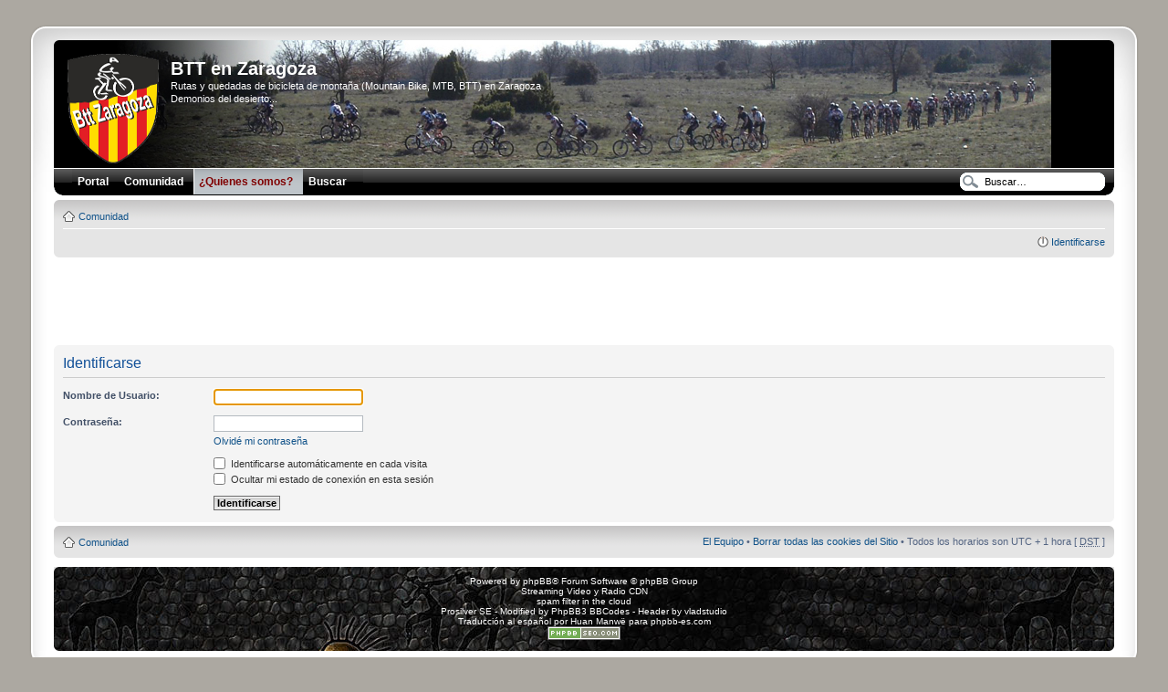

--- FILE ---
content_type: text/html; charset=UTF-8
request_url: https://www.bttzaragoza.es/ucp.php?mode=login&sid=d0be186658d68862c37b46e83e3795f6
body_size: 4131
content:
<!DOCTYPE html PUBLIC "-//W3C//DTD XHTML 1.0 Strict//EN" "http://www.w3.org/TR/xhtml1/DTD/xhtml1-strict.dtd">
<html xmlns="http://www.w3.org/1999/xhtml" xmlns:addthis="http://www.addthis.com/help/api-spec" dir="ltr" lang="es" xml:lang="es" xmlns:fb="http://www.facebook.com/2008/fbml">
<head>

<meta http-equiv="content-type" content="text/html; charset=UTF-8" />
<meta http-equiv="content-style-type" content="text/css" />
<meta http-equiv="content-language" content="es" />
<meta http-equiv="imagetoolbar" content="no" />
<meta name="content-language" content="es" />
<meta name="title" content="Identificarse" />
<meta name="category" content="general" />
<meta name="robots" content="noindex,follow" />
<meta name="distribution" content="global" />
<meta name="resource-type" content="document" />
<meta name="copyright" content="www.bttzaragoza.es" />





<title>BTT en Zaragoza &bull; Panel de Control de Usuario &bull; Identificarse</title>

<link rel="alternate" type="application/atom+xml" title="Feed - BTT en Zaragoza" href="http://feeds.bttzaragoza.es/bttzaragoza/FWCO" /><link rel="alternate" type="application/atom+xml" title="Feed - Nuevos Temas" href="http://feeds.bttzaragoza.es/bttzaragoza/HRhn" />

<!--
	phpBB style name: 	prosilver Special Edition
	Based on style:   	prosilver (this is the default phpBB3 style)
	Original author:  	Tom Beddard ( http://www.subblue.com/ )
	Modified by:		phpBB Styles Team     
	
	NOTE: This page was generated by phpBB, the free open-source bulletin board package.
	      The phpBB Group is not responsible for the content of this page and forum. For more information
	      about phpBB please visit http://www.phpbb.com
-->
<link href="https://static.bttzaragoza.es/style_all_2.css" rel="stylesheet" type="text/css" media="screen, projection" />

<script type="text/javascript">
// <![CDATA[
	var jump_page = 'Introduzca el número de página al que desea saltar:';
	var on_page = '';
	var per_page = '';
	var base_url = '';
	var style_cookie = 'phpBBstyle';
	var style_cookie_settings = '; path=/; domain=www.bttzaragoza.es';
	var onload_functions = new Array();
	var onunload_functions = new Array();
	// www.phpBB-SEO.com SEO TOOLKIT BEGIN
	var seo_delim_start = '-';
	var seo_static_pagination = 'page';
	var seo_ext_pagination = '.html';
	var seo_external = true;
	var seo_external_sub = false;
	var seo_ext_classes = false;
	var seo_hashfix = true;
	// www.phpBB-SEO.com SEO TOOLKIT END
	

	/**
	* Find a member
	*/
	function find_username(url)
	{
		popup(url, 760, 570, '_usersearch');
		return false;
	}

	/**
	* New function for handling multiple calls to window.onload and window.unload by pentapenguin
	*/
	window.onload = function()
	{
		for (var i = 0; i < onload_functions.length; i++)
		{
			eval(onload_functions[i]);
		}
	}

	window.onunload = function()
	{
		for (var i = 0; i < onunload_functions.length; i++)
		{
			eval(onunload_functions[i]);
		}
	}

// ]]>
</script>
<script type="text/javascript" src="https://static.bttzaragoza.es/styles/prosilver/template/styleswitcher.js"></script>
<script type="text/javascript" src="https://static.bttzaragoza.es/styles/prosilver/template/forum_fn.js"></script>

<!--<link href="https://static.bttzaragoza.es/style.php?id=2&amp;lang=es&amp;sid=03edd5838c7f0469041795d3b6cb7ce1" rel="stylesheet" type="text/css" media="screen, projection" />-->
<style type="text/css">body {font-size: 10px;}</style>

<link rel="apple-touch-icon" sizes="57x57" href="/apple-touch-icon-57x57.png">
<link rel="apple-touch-icon" sizes="114x114" href="/apple-touch-icon-114x114.png">
<link rel="apple-touch-icon" sizes="72x72" href="/apple-touch-icon-72x72.png">
<link rel="apple-touch-icon" sizes="144x144" href="/apple-touch-icon-144x144.png">
<link rel="apple-touch-icon" sizes="60x60" href="/apple-touch-icon-60x60.png">
<link rel="apple-touch-icon" sizes="120x120" href="/apple-touch-icon-120x120.png">
<link rel="apple-touch-icon" sizes="76x76" href="/apple-touch-icon-76x76.png">
<link rel="apple-touch-icon" sizes="152x152" href="/apple-touch-icon-152x152.png">
<link rel="apple-touch-icon" sizes="180x180" href="/apple-touch-icon-180x180.png">
<link rel="icon" type="image/png" href="/favicon-192x192.png" sizes="192x192">
<link rel="icon" type="image/png" href="/favicon-160x160.png" sizes="160x160">
<link rel="icon" type="image/png" href="/favicon-96x96.png" sizes="96x96">
<link rel="icon" type="image/png" href="/favicon-16x16.png" sizes="16x16">
<link rel="icon" type="image/png" href="/favicon-32x32.png" sizes="32x32">
<meta name="msapplication-TileColor" content="#da532c">
<meta name="msapplication-TileImage" content="/mstile-144x144.png">

</head>

<body id="phpbb" class="section-ucp ltr">
<!--<script type="text/javascript" src="http://www.bttzaragoza.es/eu_cookie_banner.js"></script>-->
<!--
<script src="https://static.bttzaragoza.es/cookiechoices.js"></script>
<script>
  document.addEventListener('DOMContentLoaded', function(event) {
    cookieChoices.showCookieConsentBar('Your message for visitors here',
      'close message', 'learn more', 'http://example.com');
  });
</script>
-->
<div id="wrap">
    <div class="border-left">
    <div class="border-right">
    <div class="border-top">
    <div class="border-top-left">
    <div class="border-top-right">
        <div class="inside" style="direction: ltr; ">
        	<a id="top" name="top" accesskey="t"></a>
        	<div id="page-header">
			<div class="header-bar" style="background-image: url(https://static.bttzaragoza.es/styles/se_pro/theme/images/header_9.jpg); background-position: top; background-repeat: no-repeat; background-color:#000000;">
			<span class="corners-top"><span></span></span>
			<div id="board-description">
						<a href="https://www.bttzaragoza.es/" title="Índice general" id="logo"><img src="https://static.bttzaragoza.es/styles/se_pro/imageset/logobttzaragoza.png" width="100" height="120" alt="" title="" /></a>
        				<h1>BTT en Zaragoza</h1>
        				<p>Rutas y quedadas de bicicleta de montaña (Mountain Bike, MTB, BTT) en Zaragoza<br/>Demonios del desierto...</p>
        				<p class="skiplink"><a href="#start_here">Obviar</a></p>
        </div>
    </div>
      

     <div id="menu">
    <div id="menu_corner"></div>
    <ul>
      <li class="menu_button"><a href="/"><span>Portal</span></a></li>
      <li class="menu_button"><a href="/comunidad/"><span>Comunidad</span></a></li>
          <li class="menu_button_active"><a href="/faq.php?mode=bttzaragoza"><span>&iquest;Quienes somos?</span></a></li>
	  
	  <li class="menu_button"><a href="https://www.bttzaragoza.es/search.php"><span>Buscar</span> <input type="hidden" name="sid" value="03edd5838c7f0469041795d3b6cb7ce1" />
</a></li>
	  
<!--	  <li class="menu_button"><a target="_blank" href="http://wiki.bttzaragoza.es/"><span>Wiki</span></a></li>-->
    </ul>
    <div id="menu_corner_right"></div>

    <div id="top-social-icons">
<!--        <a href="http://feeds.bttzaragoza.es/bttzaragoza/FWCO" onclick="window.open(this.href);return false;"><img src="https://static.bttzaragoza.es/styles/se_pro/theme/images/Inside-rss-32.png" width="32" height="32" title="RSS" alt="RSS" /></a>
        <a href="http://www.facebook.com/groups/48838862716/" onclick="window.open(this.href);return false;"><img src="https://static.bttzaragoza.es/styles/se_pro/theme/images/Inside-facebook-32.png" width="32" height="32" title="Estamos en Facebook" alt="Facebook" /></a>
	<a href="http://twitter.com/bttzaragoza" onclick="window.open(this.href);return false;"><img src="https://static.bttzaragoza.es/styles/se_pro/theme/images/Inside-twitter-32.png" width="32" height="32" title="S&iacute;guenos en Twitter" alt="Twitter" /></a>
	<a href="http://vodpod.com/bttzaragoza/bttzaragoza" onclick="window.open(this.href);return false;"><img src="https://static.bttzaragoza.es/styles/se_pro/theme/images/Inside-youtube-32.png" width="32" height="32" title="Nuestros videos" alt="Nuestros videos" /></a>
	<a href="http://gallery.bttzaragoza.es" onclick="window.open(this.href);return false;"><img src="https://static.bttzaragoza.es/styles/se_pro/theme/images/Inside-picasa-32.png" width="32" height="32" title="Nuestras fotos" alt="Nuestras fotos" /></a>-->
<!--	<a href="http://www.bttzaragoza.es/mapa/" onclick="window.open(this.href);return false;"><img src="https://static.bttzaragoza.es/styles/se_pro/theme/images/Inside-whosamungus-32.png" width="32" height="32" title="Donde estamos" alt="Donde estamos" /></a>-->
    </div>

  
			<div id="top-search">
				<form action="https://www.bttzaragoza.es/search.php" method="post" id="search">
				<fieldset>
					<input name="keywords" class="search-input" id="keywords" type="text" maxlength="128" title="Buscar palabras clave" value="Buscar…" onclick="if(this.value=='Buscar…')this.value='';" onblur="if(this.value=='')this.value='Buscar…';" /> 
          </fieldset>
				</form>
			</div>
		

    </div>
        
        		<div class="navbar">
				
        			<div class="inner"><span class="corners-top"><span></span></span>
        
        			<ul class="linklist navlinks">
        				<li class="icon-home"><a href="/comunidad/" accesskey="h">Comunidad</a> </li>
        			</ul>
        
        			
        
        			<ul class="linklist rightside">
<!--        				<li class="icon-faq"><a href="https://www.bttzaragoza.es/faq.php?sid=03edd5838c7f0469041795d3b6cb7ce1" title="Preguntas Frecuentes">FAQ</a></li> DANI-->
							<li class="icon-logout"><a href="https://www.bttzaragoza.es/ucp.php?mode=login&amp;sid=03edd5838c7f0469041795d3b6cb7ce1" title="Identificarse" accesskey="x">Identificarse</a></li>
        				
        			</ul>
        
        			<span class="corners-bottom"><span></span></span></div>
        		</div>
			
        
        	</div>
        
        	<a name="start_here"></a>
        	<div id="page-body">
        		
				
<div align="center">
<script async src="//pagead2.googlesyndication.com/pagead/js/adsbygoogle.js"></script>
<!-- ForoHeader -->
<ins class="adsbygoogle"
     style="display:inline-block;width:728px;height:90px"
     data-ad-client="ca-pub-3093012500837264"
     data-ad-slot="3503420883"></ins>
<script>
(adsbygoogle = window.adsbygoogle || []).push({});
</script>
</div>


<script type="text/javascript">
// <![CDATA[
	onload_functions.push('document.getElementById("username").focus();');
// ]]>
</script>

<form action="https://www.bttzaragoza.es/ucp.php?mode=login&amp;sid=03edd5838c7f0469041795d3b6cb7ce1" method="post" id="login">
<div class="panel">
	<div class="inner"><span class="corners-top"><span></span></span>

	<div class="content">
		<h2>Identificarse</h2>

		<fieldset class="fields1">
		
		<dl>
			<dt><label for="username">Nombre de Usuario:</label></dt>
			<dd><input type="text" tabindex="1" name="username" id="username" size="25" value="" class="inputbox autowidth" /></dd>
		</dl>
		<dl>
			<dt><label for="password">Contraseña:</label></dt>
			<dd><input type="password" tabindex="2" id="password" name="password" size="25" class="inputbox autowidth" /></dd>
			<dd><a href="https://www.bttzaragoza.es/ucp.php?mode=sendpassword&amp;sid=03edd5838c7f0469041795d3b6cb7ce1">Olvidé mi contraseña</a></dd>
		</dl>
		
		<dl>
			<dd><label for="autologin"><input type="checkbox" name="autologin" id="autologin" tabindex="4" /> Identificarse automáticamente en cada visita</label></dd>
			<dd><label for="viewonline"><input type="checkbox" name="viewonline" id="viewonline" tabindex="5" /> Ocultar mi estado de conexión en esta sesión</label></dd>
		</dl>
		

		<input type="hidden" name="redirect" value="./ucp.php?mode=login&amp;sid=03edd5838c7f0469041795d3b6cb7ce1" />

		<dl>
			<dt>&nbsp;</dt>
			<dd><input type="hidden" name="sid" value="03edd5838c7f0469041795d3b6cb7ce1" />
<input type="hidden" name="redirect" value="index.php" />
<input type="submit" name="login" tabindex="6" value="Identificarse" class="button1" /></dd>
		</dl>
		</fieldset>
	</div>
	<span class="corners-bottom"><span></span></span></div>
</div>




</form>

</div>
    
                <div id="page-footer">
                
                	<div class="navbar">
                		<div class="inner"><span class="corners-top"><span></span></span>
                
                		<ul class="linklist">
                			<li class="icon-home"><a href="/comunidad/" accesskey="h">Comunidad</a></li>
                				
                            <li class="rightside"><a href="https://www.bttzaragoza.es/the-team.html">El Equipo</a> &bull; <a href="https://www.bttzaragoza.es/ucp.php?mode=delete_cookies&amp;sid=03edd5838c7f0469041795d3b6cb7ce1">Borrar todas las cookies del Sitio</a> &bull; Todos los horarios son UTC + 1 hora [ <abbr title="Daylight Saving Time">DST</abbr> ]</li>
                		</ul>
                
                		<span class="corners-bottom"><span></span></span></div>
                	</div>
                </div>
				
<div class="headerbar" style="margin-top:10px; margin-bottom:-10px;">
	<div class="inner"><span class="corners-top"><span></span></span>
	
	<div class="copyright">Powered by <a href="http://www.phpbb.com/">phpBB</a>&reg; Forum Software &copy; phpBB Group<br/>
                <a href="https://aranova.cloud/">Streaming Video y Radio CDN</a><br/>
                <a href="http://www.mxguarddog.com/">spam filter in the cloud</a><br/>
		Prosilver SE - Modified by <a href="http://www.phpbb3bbcodes.com/">PhpBB3 BBCodes</a> - Header by <a href="http://www.vladstudio.com/">vladstudio</a>
		<br />Traducción al español por <a href="http://www.mjinmo.com/">Huan Manwë</a> para <a href="http://www.phpbb-es.com/">phpbb-es.com</a><br /><a href="http://www.phpbb-seo.com/" title="Search Engine Optimization"><img src="https://static.bttzaragoza.es/images/phpbb-seo.png" width="80" height="15" alt="phpBB SEO"/></a>
	</div>

	<span class="corners-bottom"><span></span></span></div>
</div>
				
            </div>
        <div class="border-bottom"><span><span></span></span></div>
    </div></div></div></div></div>
</div>

<div>
	<a id="bottom" name="bottom" accesskey="z"></a>
	
</div>
</body>
</html>

--- FILE ---
content_type: text/html; charset=utf-8
request_url: https://www.google.com/recaptcha/api2/aframe
body_size: 250
content:
<!DOCTYPE HTML><html><head><meta http-equiv="content-type" content="text/html; charset=UTF-8"></head><body><script nonce="uCvAlo_q82JxqHBXc-LWUw">/** Anti-fraud and anti-abuse applications only. See google.com/recaptcha */ try{var clients={'sodar':'https://pagead2.googlesyndication.com/pagead/sodar?'};window.addEventListener("message",function(a){try{if(a.source===window.parent){var b=JSON.parse(a.data);var c=clients[b['id']];if(c){var d=document.createElement('img');d.src=c+b['params']+'&rc='+(localStorage.getItem("rc::a")?sessionStorage.getItem("rc::b"):"");window.document.body.appendChild(d);sessionStorage.setItem("rc::e",parseInt(sessionStorage.getItem("rc::e")||0)+1);localStorage.setItem("rc::h",'1769009735767');}}}catch(b){}});window.parent.postMessage("_grecaptcha_ready", "*");}catch(b){}</script></body></html>